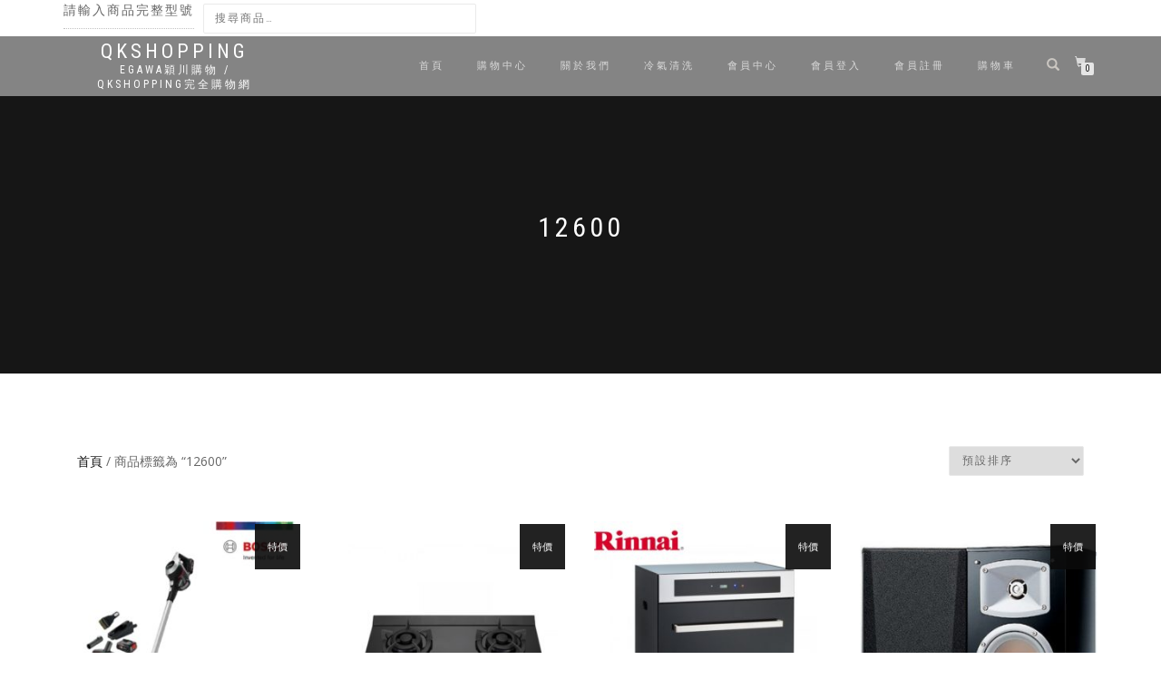

--- FILE ---
content_type: text/html; charset=UTF-8
request_url: https://www.qkshopping.com.tw/product-tag/12600/
body_size: 39335
content:
<!DOCTYPE html>
<html dir="ltr" lang="zh-TW"
	prefix="og: https://ogp.me/ns#" >
<head>
<meta charset="UTF-8">
<meta name="viewport" content="width=device-width, initial-scale=1, maximum-scale=1">
<link rel="profile" href="http://gmpg.org/xfn/11">

<title>12600 - QKShopping</title>

		<!-- All in One SEO 4.4.4 - aioseo.com -->
		<meta name="robots" content="max-image-preview:large" />
		<link rel="canonical" href="https://www.qkshopping.com.tw/product-tag/12600/" />
		<meta name="generator" content="All in One SEO (AIOSEO) 4.4.4" />
		<script type="application/ld+json" class="aioseo-schema">
			{"@context":"https:\/\/schema.org","@graph":[{"@type":"BreadcrumbList","@id":"https:\/\/www.qkshopping.com.tw\/product-tag\/12600\/#breadcrumblist","itemListElement":[{"@type":"ListItem","@id":"https:\/\/www.qkshopping.com.tw\/#listItem","position":1,"item":{"@type":"WebPage","@id":"https:\/\/www.qkshopping.com.tw\/","name":"\u4e3b\u9801","description":"EGAWA\u7a4e\u5ddd\u8cfc\u7269 \/ QKShopping\u5b8c\u5168\u8cfc\u7269\u7db2","url":"https:\/\/www.qkshopping.com.tw\/"},"nextItem":"https:\/\/www.qkshopping.com.tw\/product-tag\/12600\/#listItem"},{"@type":"ListItem","@id":"https:\/\/www.qkshopping.com.tw\/product-tag\/12600\/#listItem","position":2,"item":{"@type":"WebPage","@id":"https:\/\/www.qkshopping.com.tw\/product-tag\/12600\/","name":"12600","url":"https:\/\/www.qkshopping.com.tw\/product-tag\/12600\/"},"previousItem":"https:\/\/www.qkshopping.com.tw\/#listItem"}]},{"@type":"CollectionPage","@id":"https:\/\/www.qkshopping.com.tw\/product-tag\/12600\/#collectionpage","url":"https:\/\/www.qkshopping.com.tw\/product-tag\/12600\/","name":"12600 - QKShopping","inLanguage":"zh-TW","isPartOf":{"@id":"https:\/\/www.qkshopping.com.tw\/#website"},"breadcrumb":{"@id":"https:\/\/www.qkshopping.com.tw\/product-tag\/12600\/#breadcrumblist"}},{"@type":"Organization","@id":"https:\/\/www.qkshopping.com.tw\/#organization","name":"QKShopping","url":"https:\/\/www.qkshopping.com.tw\/"},{"@type":"WebSite","@id":"https:\/\/www.qkshopping.com.tw\/#website","url":"https:\/\/www.qkshopping.com.tw\/","name":"QKShopping","description":"EGAWA\u7a4e\u5ddd\u8cfc\u7269 \/ QKShopping\u5b8c\u5168\u8cfc\u7269\u7db2","inLanguage":"zh-TW","publisher":{"@id":"https:\/\/www.qkshopping.com.tw\/#organization"}}]}
		</script>
		<!-- All in One SEO -->


<!-- Google Tag Manager for WordPress by gtm4wp.com -->
<script data-cfasync="false" data-pagespeed-no-defer>
	var gtm4wp_datalayer_name = "dataLayer";
	var dataLayer = dataLayer || [];
</script>
<!-- End Google Tag Manager for WordPress by gtm4wp.com --><link rel='dns-prefetch' href='//www.googletagmanager.com' />
<link rel='dns-prefetch' href='//s.w.org' />
<link rel='dns-prefetch' href='//pagead2.googlesyndication.com' />
<link rel="alternate" type="application/rss+xml" title="訂閱《QKShopping》&raquo; 資訊提供" href="https://www.qkshopping.com.tw/feed/" />
<link rel="alternate" type="application/rss+xml" title="訂閱《QKShopping》&raquo; 留言的資訊提供" href="https://www.qkshopping.com.tw/comments/feed/" />
<link rel="alternate" type="application/rss+xml" title="訂閱《QKShopping》&raquo; 標籤〈12600〉的資訊提供" href="https://www.qkshopping.com.tw/product-tag/12600/feed/" />
		<script type="text/javascript">
			window._wpemojiSettings = {"baseUrl":"https:\/\/s.w.org\/images\/core\/emoji\/11\/72x72\/","ext":".png","svgUrl":"https:\/\/s.w.org\/images\/core\/emoji\/11\/svg\/","svgExt":".svg","source":{"concatemoji":"https:\/\/www.qkshopping.com.tw\/wp-includes\/js\/wp-emoji-release.min.js?ver=4.9.28"}};
			!function(e,a,t){var n,r,o,i=a.createElement("canvas"),p=i.getContext&&i.getContext("2d");function s(e,t){var a=String.fromCharCode;p.clearRect(0,0,i.width,i.height),p.fillText(a.apply(this,e),0,0);e=i.toDataURL();return p.clearRect(0,0,i.width,i.height),p.fillText(a.apply(this,t),0,0),e===i.toDataURL()}function c(e){var t=a.createElement("script");t.src=e,t.defer=t.type="text/javascript",a.getElementsByTagName("head")[0].appendChild(t)}for(o=Array("flag","emoji"),t.supports={everything:!0,everythingExceptFlag:!0},r=0;r<o.length;r++)t.supports[o[r]]=function(e){if(!p||!p.fillText)return!1;switch(p.textBaseline="top",p.font="600 32px Arial",e){case"flag":return s([55356,56826,55356,56819],[55356,56826,8203,55356,56819])?!1:!s([55356,57332,56128,56423,56128,56418,56128,56421,56128,56430,56128,56423,56128,56447],[55356,57332,8203,56128,56423,8203,56128,56418,8203,56128,56421,8203,56128,56430,8203,56128,56423,8203,56128,56447]);case"emoji":return!s([55358,56760,9792,65039],[55358,56760,8203,9792,65039])}return!1}(o[r]),t.supports.everything=t.supports.everything&&t.supports[o[r]],"flag"!==o[r]&&(t.supports.everythingExceptFlag=t.supports.everythingExceptFlag&&t.supports[o[r]]);t.supports.everythingExceptFlag=t.supports.everythingExceptFlag&&!t.supports.flag,t.DOMReady=!1,t.readyCallback=function(){t.DOMReady=!0},t.supports.everything||(n=function(){t.readyCallback()},a.addEventListener?(a.addEventListener("DOMContentLoaded",n,!1),e.addEventListener("load",n,!1)):(e.attachEvent("onload",n),a.attachEvent("onreadystatechange",function(){"complete"===a.readyState&&t.readyCallback()})),(n=t.source||{}).concatemoji?c(n.concatemoji):n.wpemoji&&n.twemoji&&(c(n.twemoji),c(n.wpemoji)))}(window,document,window._wpemojiSettings);
		</script>
		<style type="text/css">
img.wp-smiley,
img.emoji {
	display: inline !important;
	border: none !important;
	box-shadow: none !important;
	height: 1em !important;
	width: 1em !important;
	margin: 0 .07em !important;
	vertical-align: -0.1em !important;
	background: none !important;
	padding: 0 !important;
}
</style>
<link rel='stylesheet' id='bootstrap-css'  href='https://www.qkshopping.com.tw/wp-content/themes/shop-isle-pro/assets/bootstrap/css/bootstrap.min.css?ver=20120208' type='text/css' media='all' />
<link rel='stylesheet' id='magnific-popup-css'  href='https://www.qkshopping.com.tw/wp-content/themes/shop-isle-pro/assets/css/vendor/magnific-popup.min.css?ver=20120208' type='text/css' media='all' />
<link rel='stylesheet' id='flexslider-css'  href='https://www.qkshopping.com.tw/wp-content/themes/shop-isle-pro/assets/css/vendor/flexslider.min.css?ver=20120208' type='text/css' media='all' />
<link rel='stylesheet' id='owl-carousel-css'  href='https://www.qkshopping.com.tw/wp-content/themes/shop-isle-pro/assets/css/vendor/owl.carousel.min.css?ver=2.1.7' type='text/css' media='all' />
<link rel='stylesheet' id='shop-isle-animate-css'  href='https://www.qkshopping.com.tw/wp-content/themes/shop-isle-pro/assets/css/vendor/animate.min.css?ver=20120208' type='text/css' media='all' />
<link rel='stylesheet' id='shop-isle-main-style-css'  href='https://www.qkshopping.com.tw/wp-content/themes/shop-isle-pro/assets/css/style.css?ver=2.2.34' type='text/css' media='all' />
<link rel='stylesheet' id='shop-isle-style-css'  href='https://www.qkshopping.com.tw/wp-content/themes/shop-isle-pro-child/style.css?ver=2.2.34.1519548313' type='text/css' media='all' />
<link rel='stylesheet' id='shop-isle-woocommerce-style1-css'  href='https://www.qkshopping.com.tw/wp-content/themes/shop-isle-pro/inc/woocommerce/css/woocommerce.css?ver=11' type='text/css' media='all' />
<link rel='stylesheet' id='wppb_stylesheet-css'  href='https://www.qkshopping.com.tw/wp-content/plugins/profile-builder-pro/assets/css/style-front-end.css?ver=2.7.8' type='text/css' media='all' />
<script type='text/javascript' src='https://www.qkshopping.com.tw/wp-includes/js/jquery/jquery.js?ver=1.12.4'></script>
<script type='text/javascript' src='https://www.qkshopping.com.tw/wp-includes/js/jquery/jquery-migrate.min.js?ver=1.4.1'></script>
<script type='text/javascript' src='https://www.qkshopping.com.tw/wp-content/plugins/ni-woocommerce-payment-gateway-charges/include/../js/ni-payment-gateway-charges-script.js?ver=4.9.28'></script>
<script type='text/javascript' src='https://www.googletagmanager.com/gtag/js?id=UA-17467878-2' async></script>
<script type='text/javascript'>
window.dataLayer = window.dataLayer || [];function gtag(){dataLayer.push(arguments);}
gtag('set', 'linker', {"domains":["www.qkshopping.com.tw"]} );
gtag("js", new Date());
gtag("set", "developer_id.dZTNiMT", true);
gtag("config", "UA-17467878-2", {"anonymize_ip":true});
</script>
<link rel='https://api.w.org/' href='https://www.qkshopping.com.tw/wp-json/' />
<link rel="EditURI" type="application/rsd+xml" title="RSD" href="https://www.qkshopping.com.tw/xmlrpc.php?rsd" />
<link rel="wlwmanifest" type="application/wlwmanifest+xml" href="https://www.qkshopping.com.tw/wp-includes/wlwmanifest.xml" /> 
<meta name="generator" content="WordPress 4.9.28" />
<meta name="generator" content="WooCommerce 3.3.4" />
<meta name="generator" content="Site Kit by Google 1.36.0" /><head><!-- Google tag (gtag.js) -->
<script async src="https://www.googletagmanager.com/gtag/js?id=G-78SVV8SBGQ"></script>
<script>
  window.dataLayer = window.dataLayer || [];
  function gtag(){dataLayer.push(arguments);}
  gtag('js', new Date());

  gtag('config', 'G-78SVV8SBGQ');
</script></head>


<head><script data-ad-client="ca-pub-6072897130713953" async src="https://pagead2.googlesyndication.com/pagead/js/adsbygoogle.js"></script></head><meta name="wwp" content="yes" />
<!-- Google Tag Manager for WordPress by gtm4wp.com -->
<!-- GTM Container placement set to footer -->
<script data-cfasync="false" data-pagespeed-no-defer type="text/javascript">
</script>
<!-- End Google Tag Manager for WordPress by gtm4wp.com --><style id="shop_isle_customizr_pallete" type="text/css">.page .navbar-custom, .navbar-custom, .header-shopping-cart, .navbar-custom .sub-menu, .navbar-custom .children, .header-search-input { background-color: #848484 !important; }.shop_isle_footer_sidebar, footer.footer { background: #848484 !important; }.module.module-video { padding: 130px 0px; }</style>	<noscript><style>.woocommerce-product-gallery{ opacity: 1 !important; }</style></noscript>
	<script async src="//pagead2.googlesyndication.com/pagead/js/adsbygoogle.js"></script><script>(adsbygoogle = window.adsbygoogle || []).push({"google_ad_client":"ca-pub-8934098534066700","enable_page_level_ads":true,"tag_partner":"site_kit"});</script></head>
<body class="archive tax-product_tag term-805 woocommerce woocommerce-page woocommerce-active">

	
	<!-- Preloader -->
	
	<header class="header header-with-topbar">
	<div class="shop-isle-top-bar"><div class="container"><div class="row"><div class="pull-left col-md-6"><div id="text-5" class="widget widget_text"><h3 class="widget-title">請輸入商品完整型號</h3>			<div class="textwidget"></div>
		</div><div id="woocommerce_product_search-8" class="widget woocommerce widget_product_search"><form role="search" method="get" class="woocommerce-product-search" action="https://www.qkshopping.com.tw/">
	<label class="screen-reader-text" for="woocommerce-product-search-field-0">搜尋:</label>
	<input type="search" id="woocommerce-product-search-field-0" class="search-field" placeholder="搜尋商品&hellip;" value="" name="s" />
	<button type="submit" value="搜尋">搜尋</button>
	<input type="hidden" name="post_type" value="product" />
</form>
</div></div><div class="pull-right col-md-6"></div></div></div></div>		<!-- Navigation start -->
		<nav class="navbar navbar-custom navbar-fixed-top  header-with-topbar " role="navigation">

		<div class="container">
		<div class="header-container">

		<div class="navbar-header">
		<div class="shop_isle_header_title"><div class="shop-isle-header-title-inner"><p class="site-title"><a href="https://www.qkshopping.com.tw/" title="QKShopping" rel="home">QKShopping</a></p><p class="site-description"><a href="https://www.qkshopping.com.tw/" title="QKShopping" rel="home">EGAWA穎川購物 / QKShopping完全購物網</a></p></div></div>
						<div type="button" class="navbar-toggle" data-toggle="collapse" data-target="#custom-collapse">
							<span class="sr-only">Toggle navigation</span>
							<span class="icon-bar"></span>
							<span class="icon-bar"></span>
							<span class="icon-bar"></span>
						</div>
					</div>

					<div class="header-menu-wrap">
						<div class="collapse navbar-collapse" id="custom-collapse">

							<ul id="menu-menu" class="nav navbar-nav navbar-right"><li id="menu-item-2801" class="menu-item menu-item-type-custom menu-item-object-custom menu-item-2801"><a href="http://qkshopping.com.tw">首頁</a></li>
<li id="menu-item-2811" class="menu-item menu-item-type-custom menu-item-object-custom menu-item-2811"><a href="http://qkshopping.com.tw/shop-2">購物中心</a></li>
<li id="menu-item-7640" class="menu-item menu-item-type-post_type menu-item-object-page menu-item-7640"><a href="https://www.qkshopping.com.tw/%e5%85%ac%e5%8f%b8%e7%b0%a1%e4%bb%8b/">關於我們</a></li>
<li id="menu-item-2804" class="menu-item menu-item-type-post_type menu-item-object-page menu-item-2804"><a href="https://www.qkshopping.com.tw/%e7%b6%b2%e8%aa%8c/">冷氣清洗</a></li>
<li id="menu-item-6313" class="menu-item menu-item-type-post_type menu-item-object-page menu-item-6313"><a href="https://www.qkshopping.com.tw/profile/">會員中心</a></li>
<li id="menu-item-6396" class="menu-item menu-item-type-post_type menu-item-object-page menu-item-6396"><a href="https://www.qkshopping.com.tw/my-account/">會員登入</a></li>
<li id="menu-item-6312" class="menu-item menu-item-type-post_type menu-item-object-page menu-item-6312"><a href="https://www.qkshopping.com.tw/register/">會員註冊</a></li>
<li id="menu-item-2806" class="menu-item menu-item-type-post_type menu-item-object-page menu-item-2806"><a href="https://www.qkshopping.com.tw/cart/">購物車</a></li>
</ul>
						</div>
					</div>

											<div class="navbar-cart">

							<div class="header-search">
								<div class="glyphicon glyphicon-search header-search-button"></div>
								<div class="header-search-input">
									<form role="search" method="get" class="woocommerce-product-search" action="https://www.qkshopping.com.tw/">
										<input type="search" class="search-field" placeholder="Search Products&hellip;" value="" name="s" title="Search for:" />
										<input type="submit" value="Search" />
										<input type="hidden" name="post_type" value="product" />
									</form>
								</div>
							</div>

															<div class="navbar-cart-inner">
									<a href="https://www.qkshopping.com.tw/cart/" title="View your shopping cart" class="cart-contents">
										<span class="icon-basket"></span>
										<span class="cart-item-number">0</span>
									</a>
									<div class="header-shopping-cart"><div class="widget woocommerce widget_shopping_cart"><div class="widget_shopping_cart_content"></div></div></div>								</div>
							
						</div>
					
				</div>
			</div>

		</nav>
		<!-- Navigation end -->
		
	
	</header>
		<div class="main">
			<header class="woocommerce-products-header">
			<h1 class="woocommerce-products-header__title page-title"><section class="page-header-module module bg-dark"><div class="container"><div class="row"><div class="col-sm-6 col-sm-offset-3"><h1 class="module-title font-alt">12600</h1></div></div><!-- .row --></div></section></h1>
	
	</header>
		<section class="module-small module-small-shop">
				<div class="container">

				<nav class="woocommerce-breadcrumb"><a href="https://www.qkshopping.com.tw">首頁</a>&nbsp;&#47;&nbsp;商品標籤為 &ldquo;12600&rdquo;</nav><form class="woocommerce-ordering" method="get">
	<select name="orderby" class="orderby">
					<option value="menu_order"  selected='selected'>預設排序</option>
					<option value="popularity" >依熱銷度</option>
					<option value="date" >依上架時間</option>
					<option value="price" >依價格排序:低至高</option>
					<option value="price-desc" >依價格排序:高至低</option>
			</select>
	<input type="hidden" name="paged" value="1" />
	</form>

				
		<ul class="products columns-4">
<li class="post-18766 product type-product status-publish has-post-thumbnail product_cat-living product_cat-living_vacuum product_cat-living_vacuum_bosch product_tag-805 first instock sale shipping-taxable purchasable product-type-simple">
	<a href="https://www.qkshopping.com.tw/product/bbs612a3tw/" class="woocommerce-LoopProduct-link woocommerce-loop-product__link"><img width="300" height="300" src="https://www.qkshopping.com.tw/wp-content/uploads/2024/01/BBS612A3TW-300x300.jpg" class="attachment-shop_catalog size-shop_catalog wp-post-image" alt="" title="BBS612A3TW BOSCH 吸塵器" srcset="https://www.qkshopping.com.tw/wp-content/uploads/2024/01/BBS612A3TW-300x300.jpg 300w, https://www.qkshopping.com.tw/wp-content/uploads/2024/01/BBS612A3TW-40x40.jpg 40w, https://www.qkshopping.com.tw/wp-content/uploads/2024/01/BBS612A3TW-60x60.jpg 60w, https://www.qkshopping.com.tw/wp-content/uploads/2024/01/BBS612A3TW-500x500.jpg 500w, https://www.qkshopping.com.tw/wp-content/uploads/2024/01/BBS612A3TW-100x100.jpg 100w, https://www.qkshopping.com.tw/wp-content/uploads/2024/01/BBS612A3TW.jpg 640w" sizes="(max-width: 300px) 100vw, 300px" /><h2 class="woocommerce-loop-product__title">BOSCH 博世 Unlimited S6 輕量多功能手持無線吸塵器 雙電池旗艦款 銀色單機 BBS612A3TW 全新公司貨</h2>
	<span class="onsale">特價</span>

	<span class="price"><del><span class="woocommerce-Price-amount amount"><span class="woocommerce-Price-currencySymbol">&#78;&#84;&#36;</span>&nbsp;14,900</span></del> <ins><span class="woocommerce-Price-amount amount"><span class="woocommerce-Price-currencySymbol">&#78;&#84;&#36;</span>&nbsp;12,600</span></ins></span>
</a><a href="/product-tag/12600/?add-to-cart=18766" data-quantity="1" class="button product_type_simple add_to_cart_button ajax_add_to_cart" data-product_id="18766" data-product_sku="BBS612A3TW" aria-label="Add &ldquo;BOSCH 博世 Unlimited S6 輕量多功能手持無線吸塵器 雙電池旗艦款 銀色單機 BBS612A3TW 全新公司貨&rdquo; to your cart" rel="nofollow">加入購物車</a></li>
<li class="post-15595 product type-product status-publish has-post-thumbnail product_cat-kitchen product_cat-kitchen_stove product_cat-kitchen_stove_rinnai product_tag-805  instock sale shipping-taxable purchasable product-type-simple">
	<a href="https://www.qkshopping.com.tw/product/rb-m2600gb/" class="woocommerce-LoopProduct-link woocommerce-loop-product__link"><img width="300" height="300" src="https://www.qkshopping.com.tw/wp-content/uploads/2021/12/RB-M2600GB-300x300.jpg" class="attachment-shop_catalog size-shop_catalog wp-post-image" alt="" title="RB-M2600GB" srcset="https://www.qkshopping.com.tw/wp-content/uploads/2021/12/RB-M2600GB-300x300.jpg 300w, https://www.qkshopping.com.tw/wp-content/uploads/2021/12/RB-M2600GB-768x768.jpg 768w, https://www.qkshopping.com.tw/wp-content/uploads/2021/12/RB-M2600GB-40x40.jpg 40w, https://www.qkshopping.com.tw/wp-content/uploads/2021/12/RB-M2600GB-60x60.jpg 60w, https://www.qkshopping.com.tw/wp-content/uploads/2021/12/RB-M2600GB-500x500.jpg 500w, https://www.qkshopping.com.tw/wp-content/uploads/2021/12/RB-M2600GB-100x100.jpg 100w, https://www.qkshopping.com.tw/wp-content/uploads/2021/12/RB-M2600GB.jpg 1000w" sizes="(max-width: 300px) 100vw, 300px" /><h2 class="woocommerce-loop-product__title">RINNAI林內 RB-M2600GB 小本體雙口爐 極炎爐 瓦斯爐 (天然/桶裝)</h2>
	<span class="onsale">特價</span>

	<span class="price"><del><span class="woocommerce-Price-amount amount"><span class="woocommerce-Price-currencySymbol">&#78;&#84;&#36;</span>&nbsp;13,900</span></del> <ins><span class="woocommerce-Price-amount amount"><span class="woocommerce-Price-currencySymbol">&#78;&#84;&#36;</span>&nbsp;12,600</span></ins></span>
</a><a href="/product-tag/12600/?add-to-cart=15595" data-quantity="1" class="button product_type_simple add_to_cart_button ajax_add_to_cart" data-product_id="15595" data-product_sku="RB-M2600GB" aria-label="Add &ldquo;RINNAI林內 RB-M2600GB 小本體雙口爐 極炎爐 瓦斯爐 (天然/桶裝)&rdquo; to your cart" rel="nofollow">加入購物車</a></li>
<li class="post-5421 product type-product status-publish has-post-thumbnail product_cat-kitchen product_cat-kitchen_dryer product_cat-kitchen_dryer_rinnai product_tag-805  instock sale shipping-taxable purchasable product-type-variable has-default-attributes has-children">
	<a href="https://www.qkshopping.com.tw/product/rkd-5030s/" class="woocommerce-LoopProduct-link woocommerce-loop-product__link"><img width="300" height="300" src="https://www.qkshopping.com.tw/wp-content/uploads/2017/09/RKD-5030S-300x300.jpg" class="attachment-shop_catalog size-shop_catalog wp-post-image" alt="" title="RKD-5030S" srcset="https://www.qkshopping.com.tw/wp-content/uploads/2017/09/RKD-5030S-300x300.jpg 300w, https://www.qkshopping.com.tw/wp-content/uploads/2017/09/RKD-5030S-100x100.jpg 100w, https://www.qkshopping.com.tw/wp-content/uploads/2017/09/RKD-5030S-500x500.jpg 500w, https://www.qkshopping.com.tw/wp-content/uploads/2017/09/RKD-5030S-768x768.jpg 768w, https://www.qkshopping.com.tw/wp-content/uploads/2017/09/RKD-5030S-40x40.jpg 40w, https://www.qkshopping.com.tw/wp-content/uploads/2017/09/RKD-5030S-60x60.jpg 60w, https://www.qkshopping.com.tw/wp-content/uploads/2017/09/RKD-5030S.jpg 800w" sizes="(max-width: 300px) 100vw, 300px" /><h2 class="woocommerce-loop-product__title">RINNAI林內牌 落地式 RKD-5030S 強化玻璃臭氧殺菌烘碗機 50cm</h2>
	<span class="onsale">特價</span>

	<span class="price"><del><span class="woocommerce-Price-amount amount"><span class="woocommerce-Price-currencySymbol">&#78;&#84;&#36;</span>&nbsp;14,000</span></del> <ins><span class="woocommerce-Price-amount amount"><span class="woocommerce-Price-currencySymbol">&#78;&#84;&#36;</span>&nbsp;12,600</span></ins></span>
</a><a href="https://www.qkshopping.com.tw/product/rkd-5030s/" data-quantity="1" class="button product_type_variable add_to_cart_button" data-product_id="5421" data-product_sku="RKD-5030S" aria-label="Select options for &ldquo;RINNAI林內牌 落地式 RKD-5030S 強化玻璃臭氧殺菌烘碗機 50cm&rdquo;" rel="nofollow">選擇規格</a></li>
<li class="post-2119 product type-product status-publish has-post-thumbnail product_cat-tv-audio product_cat-audio product_cat-audio_speaker product_tag-805 last instock sale shipping-taxable purchasable product-type-simple">
	<a href="https://www.qkshopping.com.tw/product/ns-333/" class="woocommerce-LoopProduct-link woocommerce-loop-product__link"><img width="300" height="300" src="https://www.qkshopping.com.tw/wp-content/uploads/2017/08/NS-333.jpeg" class="attachment-shop_catalog size-shop_catalog wp-post-image" alt="" title="NS-333" srcset="https://www.qkshopping.com.tw/wp-content/uploads/2017/08/NS-333.jpeg 330w, https://www.qkshopping.com.tw/wp-content/uploads/2017/08/NS-333-300x300.jpeg 300w, https://www.qkshopping.com.tw/wp-content/uploads/2017/08/NS-333-100x100.jpeg 100w, https://www.qkshopping.com.tw/wp-content/uploads/2017/08/NS-333-150x150.jpeg 150w" sizes="(max-width: 300px) 100vw, 300px" /><h2 class="woocommerce-loop-product__title">Yamaha  三葉 NS-333 EF系列書架型(黑) 揚聲器 【含運費】</h2>
	<span class="onsale">特價</span>

	<span class="price"><del><span class="woocommerce-Price-amount amount"><span class="woocommerce-Price-currencySymbol">&#78;&#84;&#36;</span>&nbsp;15,900</span></del> <ins><span class="woocommerce-Price-amount amount"><span class="woocommerce-Price-currencySymbol">&#78;&#84;&#36;</span>&nbsp;12,600</span></ins></span>
</a><a href="/product-tag/12600/?add-to-cart=2119" data-quantity="1" class="button product_type_simple add_to_cart_button ajax_add_to_cart" data-product_id="2119" data-product_sku="NS-333" aria-label="Add &ldquo;Yamaha  三葉 NS-333 EF系列書架型(黑) 揚聲器 【含運費】&rdquo; to your cart" rel="nofollow">加入購物車</a></li>
</ul>
<div class="row"><div class="col-sm-12"></div></div>
			
			</div><!-- .container -->
		</section><!-- .module-small -->
				</div><!-- .main -->

		
	</div><div class="bottom-page-wrap">		<!-- Widgets start -->

	
		<div class="module-small bg-dark shop_isle_footer_sidebar">
			<div class="container">
				<div class="row">

											<div class="col-sm-6 col-md-3 footer-sidebar-wrap">
							<div id="woocommerce_product_categories-21" class="widget woocommerce widget_product_categories"><h3 class="widget-title">商品分類</h3><select  name='product_cat' id='product_cat' class='dropdown_product_cat' >
	<option value='' selected='selected'>請選擇分類</option>
	<option class="level-0" value="others">其他商品</option>
	<option class="level-0" value="fridge-freezer">冰箱 / 冷凍櫃</option>
	<option class="level-0" value="season">季節家電</option>
	<option class="level-0" value="kitchen">廚具電器</option>
	<option class="level-0" value="beauty">服飾 / 美妝</option>
	<option class="level-0" value="keystar">本月主打</option>
	<option class="level-0" value="wash-dry">洗衣機 / 乾衣機</option>
	<option class="level-0" value="living">生活家電 / 用品</option>
	<option class="level-0" value="ac">空調</option>
	<option class="level-0" value="bath">衛浴設備</option>
	<option class="level-0" value="tv-audio">電視 / 影音設備</option>
	<option class="level-0" value="vinegar">養生健康醋</option>
</select>
</div>						</div>
										<!-- Widgets end -->

											<div class="col-sm-6 col-md-3 footer-sidebar-wrap">
							<div id="text-3" class="widget widget_text">			<div class="textwidget"><p>穎科實業有限公司<br />
電話:0225580001<br />
地址:103台北市大同區南京西路323-1號4樓</p>
</div>
		</div>						</div>
										<!-- Widgets end -->

											<div class="col-sm-6 col-md-3 footer-sidebar-wrap">
													</div>
										<!-- Widgets end -->


											<div class="col-sm-6 col-md-3 footer-sidebar-wrap">
							<div id="woocommerce_recent_reviews-3" class="widget woocommerce widget_recent_reviews"><h3 class="widget-title">近期評價</h3><ul class="product_list_widget"><li><a href="https://www.qkshopping.com.tw/product/na-lx128bl/#comment-20674"><img width="300" height="300" src="//www.qkshopping.com.tw/wp-content/uploads/2022/10/NA-LX128BL-300x300.jpg" class="attachment-woocommerce_thumbnail size-woocommerce_thumbnail wp-post-image" alt="" srcset="//www.qkshopping.com.tw/wp-content/uploads/2022/10/NA-LX128BL-300x300.jpg 300w, //www.qkshopping.com.tw/wp-content/uploads/2022/10/NA-LX128BL-768x768.jpg 768w, //www.qkshopping.com.tw/wp-content/uploads/2022/10/NA-LX128BL-40x40.jpg 40w, //www.qkshopping.com.tw/wp-content/uploads/2022/10/NA-LX128BL-60x60.jpg 60w, //www.qkshopping.com.tw/wp-content/uploads/2022/10/NA-LX128BL-500x500.jpg 500w, //www.qkshopping.com.tw/wp-content/uploads/2022/10/NA-LX128BL-100x100.jpg 100w, //www.qkshopping.com.tw/wp-content/uploads/2022/10/NA-LX128BL.jpg 1000w" sizes="(max-width: 300px) 100vw, 300px" />【出清優惠價】Panasonic國際牌 NA-LX128BL  變頻滾筒 內建APP 溫水洗脫烘洗衣機12KG (NA-VX90GL接替機種) (R右開/L左開) 含定位安裝 全新公司貨</a><span class="reviewer">由 cathylu0616</span></li><li><a href="https://www.qkshopping.com.tw/product/na-v120hdh-g-2/#comment-20673"><img width="300" height="300" src="//www.qkshopping.com.tw/wp-content/uploads/2019/11/NA-V120HDHG-300x300.jpg" class="attachment-woocommerce_thumbnail size-woocommerce_thumbnail wp-post-image" alt="" srcset="//www.qkshopping.com.tw/wp-content/uploads/2019/11/NA-V120HDHG-300x300.jpg 300w, //www.qkshopping.com.tw/wp-content/uploads/2019/11/NA-V120HDHG-40x40.jpg 40w, //www.qkshopping.com.tw/wp-content/uploads/2019/11/NA-V120HDHG-60x60.jpg 60w, //www.qkshopping.com.tw/wp-content/uploads/2019/11/NA-V120HDHG.jpg 500w, //www.qkshopping.com.tw/wp-content/uploads/2019/11/NA-V120HDHG-100x100.jpg 100w" sizes="(max-width: 300px) 100vw, 300px" />Panasonic國際牌 NA-V120HDH-G 變頻12公斤 洗脫烘滾筒洗衣機 含基本安裝+舊機回收</a><span class="reviewer">由 CL0128</span></li><li><a href="https://www.qkshopping.com.tw/product/nr-d611xgs/#comment-15886"><img width="300" height="300" src="//www.qkshopping.com.tw/wp-content/uploads/2020/10/000093340_XXL-300x300.jpeg" class="attachment-woocommerce_thumbnail size-woocommerce_thumbnail wp-post-image" alt="" srcset="//www.qkshopping.com.tw/wp-content/uploads/2020/10/000093340_XXL-300x300.jpeg 300w, //www.qkshopping.com.tw/wp-content/uploads/2020/10/000093340_XXL-40x40.jpeg 40w, //www.qkshopping.com.tw/wp-content/uploads/2020/10/000093340_XXL-60x60.jpeg 60w, //www.qkshopping.com.tw/wp-content/uploads/2020/10/000093340_XXL-500x500.jpeg 500w, //www.qkshopping.com.tw/wp-content/uploads/2020/10/000093340_XXL-100x100.jpeg 100w, //www.qkshopping.com.tw/wp-content/uploads/2020/10/000093340_XXL.jpeg 550w" sizes="(max-width: 300px) 100vw, 300px" />【現金價請看標籤】Panasonic國際牌 NR-D611XGS 四門變頻 玻璃冰箱 610公升 (N翡翠金/T翡翠棕) 全新公司貨 含運裝</a><span class="reviewer">由 游傑 曾</span></li><li><a href="https://www.qkshopping.com.tw/product/scf-207w/#comment-6030"><img width="300" height="300" src="//www.qkshopping.com.tw/wp-content/uploads/2018/03/SCF-207W現金價-300x300.jpg" class="attachment-woocommerce_thumbnail size-woocommerce_thumbnail wp-post-image" alt="" srcset="//www.qkshopping.com.tw/wp-content/uploads/2018/03/SCF-207W現金價-300x300.jpg 300w, //www.qkshopping.com.tw/wp-content/uploads/2018/03/SCF-207W現金價-100x100.jpg 100w, //www.qkshopping.com.tw/wp-content/uploads/2018/03/SCF-207W現金價.jpg 500w, //www.qkshopping.com.tw/wp-content/uploads/2018/03/SCF-207W現金價-40x40.jpg 40w, //www.qkshopping.com.tw/wp-content/uploads/2018/03/SCF-207W現金價-60x60.jpg 60w" sizes="(max-width: 300px) 100vw, 300px" />三洋SANLUX冷凍櫃 SCF-207WE 207公升 (台灣三洋經銷商) 【現金價】</a><span class="reviewer">由 kurokawa0215</span></li><li><a href="https://www.qkshopping.com.tw/product/nn-st65j/#comment-4433"><img width="300" height="300" src="//www.qkshopping.com.tw/wp-content/uploads/2018/12/NN-ST65J-300x300.jpg" class="attachment-woocommerce_thumbnail size-woocommerce_thumbnail wp-post-image" alt="" srcset="//www.qkshopping.com.tw/wp-content/uploads/2018/12/NN-ST65J-300x300.jpg 300w, //www.qkshopping.com.tw/wp-content/uploads/2018/12/NN-ST65J-40x40.jpg 40w, //www.qkshopping.com.tw/wp-content/uploads/2018/12/NN-ST65J-60x60.jpg 60w, //www.qkshopping.com.tw/wp-content/uploads/2018/12/NN-ST65J.jpg 500w, //www.qkshopping.com.tw/wp-content/uploads/2018/12/NN-ST65J-100x100.jpg 100w" sizes="(max-width: 300px) 100vw, 300px" />Panasonic 國際牌 NN-ST65J 微電腦變頻微波爐32公升</a><span class="reviewer">由 Darwinjalay</span></li></ul></div>						</div>
										<!-- Widgets end -->

				</div><!-- .row -->
			</div>
		</div>

	
		<div style="display: none"></div>		<!-- Footer start -->
		<footer class="footer bg-dark">
			<!-- Divider -->
			<hr class="divider-d">
			<!-- Divider -->
			<div class="container">

				<div class="row">

					<div class="col-sm-6"><p class="copyright font-alt">© qkshopping.com.tw, All rights reserved.  統編53737768</p></div><div class="col-sm-6"><div class="footer-social-links"><a href="#" target="_blank"><span class="social_facebook"></span></a></div></div>				</div><!-- .row -->

			</div>
		</footer>
		<!-- Footer end -->
		</div><!-- .bottom-page-wrap -->
	</div>
	<!-- Wrapper end -->
	<!-- Scroll-up -->
	<div class="scroll-up">
		<a href="#totop"><i class="arrow_carrot-2up"></i></a>
	</div>

	

<!-- GTM Container placement set to footer -->
<!-- Google Tag Manager (noscript) --><script type="application/ld+json">{"@context":"https:\/\/schema.org\/","@type":"BreadcrumbList","itemListElement":[{"@type":"ListItem","position":"1","item":{"name":"\u9996\u9801","@id":"https:\/\/www.qkshopping.com.tw"}},{"@type":"ListItem","position":"2","item":{"name":"\u5546\u54c1\u6a19\u7c64\u70ba &ldquo;12600&rdquo;"}}]}</script><script type='text/javascript'>
/* <![CDATA[ */
var wc_add_to_cart_params = {"ajax_url":"\/wp-admin\/admin-ajax.php","wc_ajax_url":"\/?wc-ajax=%%endpoint%%","i18n_view_cart":"\u67e5\u770b\u8cfc\u7269\u8eca","cart_url":"https:\/\/www.qkshopping.com.tw\/cart\/","is_cart":"","cart_redirect_after_add":"yes"};
/* ]]> */
</script>
<script type='text/javascript' src='https://www.qkshopping.com.tw/wp-content/plugins/woocommerce/assets/js/frontend/add-to-cart.min.js?ver=3.3.4'></script>
<script type='text/javascript' src='https://www.qkshopping.com.tw/wp-content/plugins/woocommerce/assets/js/jquery-blockui/jquery.blockUI.min.js?ver=2.70'></script>
<script type='text/javascript' src='https://www.qkshopping.com.tw/wp-content/plugins/woocommerce/assets/js/js-cookie/js.cookie.min.js?ver=2.1.4'></script>
<script type='text/javascript'>
/* <![CDATA[ */
var woocommerce_params = {"ajax_url":"\/wp-admin\/admin-ajax.php","wc_ajax_url":"\/?wc-ajax=%%endpoint%%"};
/* ]]> */
</script>
<script type='text/javascript' src='https://www.qkshopping.com.tw/wp-content/plugins/woocommerce/assets/js/frontend/woocommerce.min.js?ver=3.3.4'></script>
<script type='text/javascript'>
/* <![CDATA[ */
var wc_cart_fragments_params = {"ajax_url":"\/wp-admin\/admin-ajax.php","wc_ajax_url":"\/?wc-ajax=%%endpoint%%","cart_hash_key":"wc_cart_hash_f7a970a4059c2802203c1b72f9fac071","fragment_name":"wc_fragments_f7a970a4059c2802203c1b72f9fac071"};
/* ]]> */
</script>
<script type='text/javascript' src='https://www.qkshopping.com.tw/wp-content/plugins/woocommerce/assets/js/frontend/cart-fragments.min.js?ver=3.3.4'></script>
<script type='text/javascript' src='https://www.qkshopping.com.tw/wp-content/themes/shop-isle-pro/assets/bootstrap/js/bootstrap.min.js?ver=20120208'></script>
<script type='text/javascript' src='https://www.qkshopping.com.tw/wp-content/themes/shop-isle-pro/assets/js/vendor/jquery.mb.YTPlayer.min.js?ver=20120208'></script>
<script type='text/javascript' src='https://www.qkshopping.com.tw/wp-content/themes/shop-isle-pro/assets/js/vendor/jqBootstrapValidation.min.js?ver=20120208'></script>
<script type='text/javascript' src='https://www.qkshopping.com.tw/wp-content/plugins/woocommerce/assets/js/flexslider/jquery.flexslider.min.js?ver=2.6.1'></script>
<script type='text/javascript' src='https://www.qkshopping.com.tw/wp-content/themes/shop-isle-pro/assets/js/vendor/jquery.magnific-popup.min.js?ver=20120208'></script>
<script type='text/javascript' src='https://www.qkshopping.com.tw/wp-content/themes/shop-isle-pro/assets/js/vendor/jquery.fitvids.min.js?ver=20120208'></script>
<script type='text/javascript' src='https://www.qkshopping.com.tw/wp-content/themes/shop-isle-pro/assets/js/vendor/owl.carousel.min.js?ver=2.1.8'></script>
<script type='text/javascript' src='https://www.qkshopping.com.tw/wp-content/themes/shop-isle-pro/assets/js/custom.js?ver=20120208'></script>
<script type='text/javascript' src='https://www.qkshopping.com.tw/wp-content/themes/shop-isle-pro/js/navigation.min.js?ver=20120208'></script>
<script type='text/javascript' src='https://www.qkshopping.com.tw/wp-content/themes/shop-isle-pro/js/skip-link-focus-fix.min.js?ver=20130118'></script>
<script type='text/javascript' src='https://www.qkshopping.com.tw/wp-includes/js/wp-embed.min.js?ver=4.9.28'></script>
<script type='text/javascript' src='https://www.qkshopping.com.tw/wp-includes/js/jquery/ui/core.min.js?ver=1.11.4'></script>
<script type='text/javascript' src='https://www.qkshopping.com.tw/wp-includes/js/jquery/ui/widget.min.js?ver=1.11.4'></script>
<script type='text/javascript' src='https://www.qkshopping.com.tw/wp-includes/js/jquery/ui/mouse.min.js?ver=1.11.4'></script>
<script type='text/javascript' src='https://www.qkshopping.com.tw/wp-includes/js/jquery/ui/slider.min.js?ver=1.11.4'></script>
<script type='text/javascript' src='https://www.qkshopping.com.tw/wp-content/plugins/woocommerce/assets/js/jquery-ui-touch-punch/jquery-ui-touch-punch.min.js?ver=3.3.4'></script>
<script type='text/javascript' src='https://www.qkshopping.com.tw/wp-content/plugins/woocommerce/assets/js/accounting/accounting.min.js?ver=0.4.2'></script>
<script type='text/javascript'>
/* <![CDATA[ */
var woocommerce_price_slider_params = {"currency_format_num_decimals":"0","currency_format_symbol":"NT$","currency_format_decimal_sep":".","currency_format_thousand_sep":",","currency_format":"%s\u00a0%v"};
/* ]]> */
</script>
<script type='text/javascript' src='https://www.qkshopping.com.tw/wp-content/plugins/woocommerce/assets/js/frontend/price-slider.min.js?ver=3.3.4'></script>
<!-- WooCommerce JavaScript -->
<script type="text/javascript">
jQuery(function($) { 

				jQuery( '.dropdown_product_cat' ).change( function() {
					if ( jQuery(this).val() != '' ) {
						var this_page = '';
						var home_url  = 'https://www.qkshopping.com.tw/';
						if ( home_url.indexOf( '?' ) > 0 ) {
							this_page = home_url + '&product_cat=' + jQuery(this).val();
						} else {
							this_page = home_url + '?product_cat=' + jQuery(this).val();
						}
						location.href = this_page;
					}
				});
			
 });
</script>
<style id="shop_isle_footer_css" type="text/css">
		.wr-megamenu-container.bg-tr {
			background: transparent !important;
		}
		.wr-megamenu-container ul.wr-mega-menu ul.sub-menu,
		.wr-megamenu-inner {
		    background: rgba(10, 10, 10, .9) !important;
		    color: #fff !important;
		}
		
		@media (max-width: 767px) {
			.navbar-fixed-top .navbar-collapse {
				background: rgba(10, 10, 10, .9) !important;
			}
		}
	</style><script>        
        var wppbRecaptchaCallback = function() {
            if( typeof window.wppbRecaptchaCallbackExecuted == "undefined" ){//see if we executed this before
                jQuery(".wppb-recaptcha-element").each(function(){
                    recID = grecaptcha.render( jQuery(this).attr("id"), {
                        "sitekey" : "",                        
                        "error-callback": wppbRecaptchaInitializationError,
                                                
                     });                 
                });
                window.wppbRecaptchaCallbackExecuted = true;//we use this to make sure we only run the callback once
            }
        };
        
        /* the callback function for when the captcha does not load propperly, maybe network problem or wrong keys  */
        function wppbRecaptchaInitializationError(){            
            window.wppbRecaptchaInitError = true;
            //add a captcha field so we do not just let the form submit if we do not have a captcha response
            jQuery( ".wppb-recaptcha-element" ).after('<input type="hidden" id="wppb_recaptcha_load_error" name="wppb_recaptcha_load_error" value="201fec106e" />');
        }
        
        /* compatibility with other plugins that may include recaptcha with an onload callback. if their script loads first then our callback will not execute so call it explicitly  */        
        jQuery( window ).on( "load", function() {
            wppbRecaptchaCallback();
        });
    </script><script src="https://www.google.com/recaptcha/api.js?onload=wppbRecaptchaCallback&render=explicit" async defer></script>
</body>
</html>


--- FILE ---
content_type: text/html; charset=utf-8
request_url: https://www.google.com/recaptcha/api2/aframe
body_size: -85
content:
<!DOCTYPE HTML><html><head><meta http-equiv="content-type" content="text/html; charset=UTF-8"></head><body><script nonce="pyXz8O65bmaTQWEd92b0Xw">/** Anti-fraud and anti-abuse applications only. See google.com/recaptcha */ try{var clients={'sodar':'https://pagead2.googlesyndication.com/pagead/sodar?'};window.addEventListener("message",function(a){try{if(a.source===window.parent){var b=JSON.parse(a.data);var c=clients[b['id']];if(c){var d=document.createElement('img');d.src=c+b['params']+'&rc='+(localStorage.getItem("rc::a")?sessionStorage.getItem("rc::b"):"");window.document.body.appendChild(d);sessionStorage.setItem("rc::e",parseInt(sessionStorage.getItem("rc::e")||0)+1);localStorage.setItem("rc::h",'1769641148572');}}}catch(b){}});window.parent.postMessage("_grecaptcha_ready", "*");}catch(b){}</script></body></html>